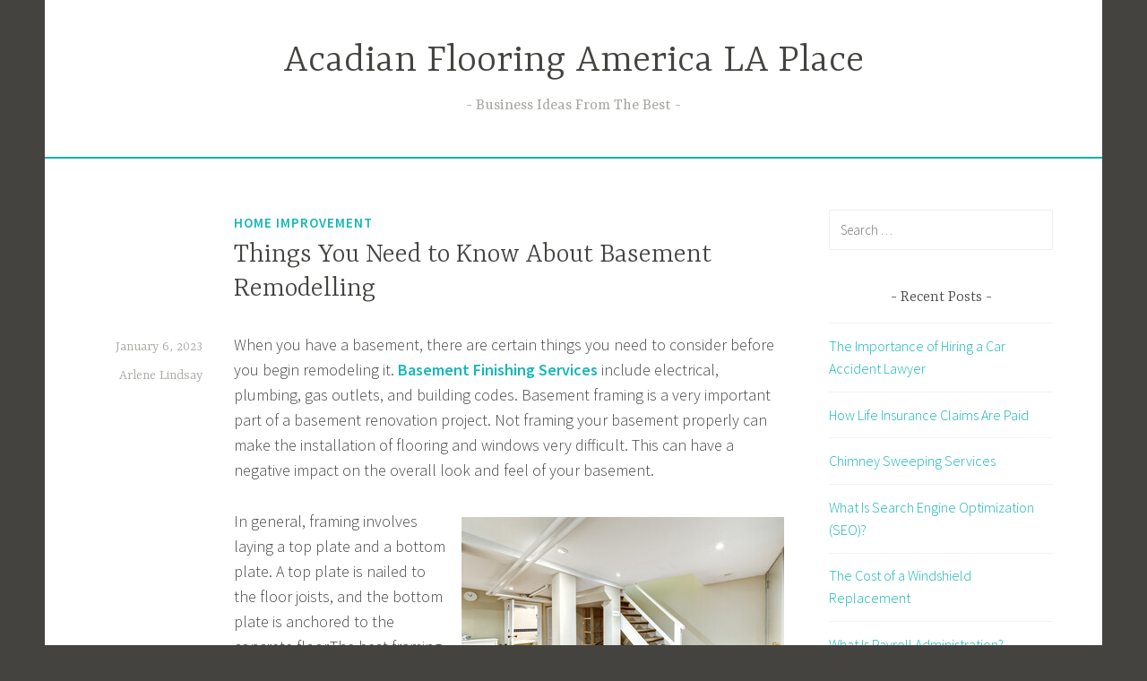

--- FILE ---
content_type: text/html; charset=UTF-8
request_url: https://www.acadianflooringamericalaplace.com/things-you-need-to-know-about-basement-remodelling/
body_size: 11497
content:
<!DOCTYPE html>
<html lang="en-US">
<head>
<meta charset="UTF-8">
<meta name="viewport" content="width=device-width, initial-scale=1">
<link rel="profile" href="https://gmpg.org/xfn/11">

<title>Things You Need to Know About Basement Remodelling &#8211; Acadian Flooring America LA Place</title>
<meta name='robots' content='max-image-preview:large' />
<link rel='dns-prefetch' href='//fonts.googleapis.com' />
<link rel="alternate" type="application/rss+xml" title="Acadian Flooring America LA Place &raquo; Feed" href="https://www.acadianflooringamericalaplace.com/feed/" />
<link rel="alternate" title="oEmbed (JSON)" type="application/json+oembed" href="https://www.acadianflooringamericalaplace.com/wp-json/oembed/1.0/embed?url=https%3A%2F%2Fwww.acadianflooringamericalaplace.com%2Fthings-you-need-to-know-about-basement-remodelling%2F" />
<link rel="alternate" title="oEmbed (XML)" type="text/xml+oembed" href="https://www.acadianflooringamericalaplace.com/wp-json/oembed/1.0/embed?url=https%3A%2F%2Fwww.acadianflooringamericalaplace.com%2Fthings-you-need-to-know-about-basement-remodelling%2F&#038;format=xml" />
<style id='wp-img-auto-sizes-contain-inline-css' type='text/css'>
img:is([sizes=auto i],[sizes^="auto," i]){contain-intrinsic-size:3000px 1500px}
/*# sourceURL=wp-img-auto-sizes-contain-inline-css */
</style>

<style id='wp-emoji-styles-inline-css' type='text/css'>

	img.wp-smiley, img.emoji {
		display: inline !important;
		border: none !important;
		box-shadow: none !important;
		height: 1em !important;
		width: 1em !important;
		margin: 0 0.07em !important;
		vertical-align: -0.1em !important;
		background: none !important;
		padding: 0 !important;
	}
/*# sourceURL=wp-emoji-styles-inline-css */
</style>
<link rel='stylesheet' id='wp-block-library-css' href='https://www.acadianflooringamericalaplace.com/wp-includes/css/dist/block-library/style.min.css?ver=6.9' type='text/css' media='all' />
<style id='wp-block-image-inline-css' type='text/css'>
.wp-block-image>a,.wp-block-image>figure>a{display:inline-block}.wp-block-image img{box-sizing:border-box;height:auto;max-width:100%;vertical-align:bottom}@media not (prefers-reduced-motion){.wp-block-image img.hide{visibility:hidden}.wp-block-image img.show{animation:show-content-image .4s}}.wp-block-image[style*=border-radius] img,.wp-block-image[style*=border-radius]>a{border-radius:inherit}.wp-block-image.has-custom-border img{box-sizing:border-box}.wp-block-image.aligncenter{text-align:center}.wp-block-image.alignfull>a,.wp-block-image.alignwide>a{width:100%}.wp-block-image.alignfull img,.wp-block-image.alignwide img{height:auto;width:100%}.wp-block-image .aligncenter,.wp-block-image .alignleft,.wp-block-image .alignright,.wp-block-image.aligncenter,.wp-block-image.alignleft,.wp-block-image.alignright{display:table}.wp-block-image .aligncenter>figcaption,.wp-block-image .alignleft>figcaption,.wp-block-image .alignright>figcaption,.wp-block-image.aligncenter>figcaption,.wp-block-image.alignleft>figcaption,.wp-block-image.alignright>figcaption{caption-side:bottom;display:table-caption}.wp-block-image .alignleft{float:left;margin:.5em 1em .5em 0}.wp-block-image .alignright{float:right;margin:.5em 0 .5em 1em}.wp-block-image .aligncenter{margin-left:auto;margin-right:auto}.wp-block-image :where(figcaption){margin-bottom:1em;margin-top:.5em}.wp-block-image.is-style-circle-mask img{border-radius:9999px}@supports ((-webkit-mask-image:none) or (mask-image:none)) or (-webkit-mask-image:none){.wp-block-image.is-style-circle-mask img{border-radius:0;-webkit-mask-image:url('data:image/svg+xml;utf8,<svg viewBox="0 0 100 100" xmlns="http://www.w3.org/2000/svg"><circle cx="50" cy="50" r="50"/></svg>');mask-image:url('data:image/svg+xml;utf8,<svg viewBox="0 0 100 100" xmlns="http://www.w3.org/2000/svg"><circle cx="50" cy="50" r="50"/></svg>');mask-mode:alpha;-webkit-mask-position:center;mask-position:center;-webkit-mask-repeat:no-repeat;mask-repeat:no-repeat;-webkit-mask-size:contain;mask-size:contain}}:root :where(.wp-block-image.is-style-rounded img,.wp-block-image .is-style-rounded img){border-radius:9999px}.wp-block-image figure{margin:0}.wp-lightbox-container{display:flex;flex-direction:column;position:relative}.wp-lightbox-container img{cursor:zoom-in}.wp-lightbox-container img:hover+button{opacity:1}.wp-lightbox-container button{align-items:center;backdrop-filter:blur(16px) saturate(180%);background-color:#5a5a5a40;border:none;border-radius:4px;cursor:zoom-in;display:flex;height:20px;justify-content:center;opacity:0;padding:0;position:absolute;right:16px;text-align:center;top:16px;width:20px;z-index:100}@media not (prefers-reduced-motion){.wp-lightbox-container button{transition:opacity .2s ease}}.wp-lightbox-container button:focus-visible{outline:3px auto #5a5a5a40;outline:3px auto -webkit-focus-ring-color;outline-offset:3px}.wp-lightbox-container button:hover{cursor:pointer;opacity:1}.wp-lightbox-container button:focus{opacity:1}.wp-lightbox-container button:focus,.wp-lightbox-container button:hover,.wp-lightbox-container button:not(:hover):not(:active):not(.has-background){background-color:#5a5a5a40;border:none}.wp-lightbox-overlay{box-sizing:border-box;cursor:zoom-out;height:100vh;left:0;overflow:hidden;position:fixed;top:0;visibility:hidden;width:100%;z-index:100000}.wp-lightbox-overlay .close-button{align-items:center;cursor:pointer;display:flex;justify-content:center;min-height:40px;min-width:40px;padding:0;position:absolute;right:calc(env(safe-area-inset-right) + 16px);top:calc(env(safe-area-inset-top) + 16px);z-index:5000000}.wp-lightbox-overlay .close-button:focus,.wp-lightbox-overlay .close-button:hover,.wp-lightbox-overlay .close-button:not(:hover):not(:active):not(.has-background){background:none;border:none}.wp-lightbox-overlay .lightbox-image-container{height:var(--wp--lightbox-container-height);left:50%;overflow:hidden;position:absolute;top:50%;transform:translate(-50%,-50%);transform-origin:top left;width:var(--wp--lightbox-container-width);z-index:9999999999}.wp-lightbox-overlay .wp-block-image{align-items:center;box-sizing:border-box;display:flex;height:100%;justify-content:center;margin:0;position:relative;transform-origin:0 0;width:100%;z-index:3000000}.wp-lightbox-overlay .wp-block-image img{height:var(--wp--lightbox-image-height);min-height:var(--wp--lightbox-image-height);min-width:var(--wp--lightbox-image-width);width:var(--wp--lightbox-image-width)}.wp-lightbox-overlay .wp-block-image figcaption{display:none}.wp-lightbox-overlay button{background:none;border:none}.wp-lightbox-overlay .scrim{background-color:#fff;height:100%;opacity:.9;position:absolute;width:100%;z-index:2000000}.wp-lightbox-overlay.active{visibility:visible}@media not (prefers-reduced-motion){.wp-lightbox-overlay.active{animation:turn-on-visibility .25s both}.wp-lightbox-overlay.active img{animation:turn-on-visibility .35s both}.wp-lightbox-overlay.show-closing-animation:not(.active){animation:turn-off-visibility .35s both}.wp-lightbox-overlay.show-closing-animation:not(.active) img{animation:turn-off-visibility .25s both}.wp-lightbox-overlay.zoom.active{animation:none;opacity:1;visibility:visible}.wp-lightbox-overlay.zoom.active .lightbox-image-container{animation:lightbox-zoom-in .4s}.wp-lightbox-overlay.zoom.active .lightbox-image-container img{animation:none}.wp-lightbox-overlay.zoom.active .scrim{animation:turn-on-visibility .4s forwards}.wp-lightbox-overlay.zoom.show-closing-animation:not(.active){animation:none}.wp-lightbox-overlay.zoom.show-closing-animation:not(.active) .lightbox-image-container{animation:lightbox-zoom-out .4s}.wp-lightbox-overlay.zoom.show-closing-animation:not(.active) .lightbox-image-container img{animation:none}.wp-lightbox-overlay.zoom.show-closing-animation:not(.active) .scrim{animation:turn-off-visibility .4s forwards}}@keyframes show-content-image{0%{visibility:hidden}99%{visibility:hidden}to{visibility:visible}}@keyframes turn-on-visibility{0%{opacity:0}to{opacity:1}}@keyframes turn-off-visibility{0%{opacity:1;visibility:visible}99%{opacity:0;visibility:visible}to{opacity:0;visibility:hidden}}@keyframes lightbox-zoom-in{0%{transform:translate(calc((-100vw + var(--wp--lightbox-scrollbar-width))/2 + var(--wp--lightbox-initial-left-position)),calc(-50vh + var(--wp--lightbox-initial-top-position))) scale(var(--wp--lightbox-scale))}to{transform:translate(-50%,-50%) scale(1)}}@keyframes lightbox-zoom-out{0%{transform:translate(-50%,-50%) scale(1);visibility:visible}99%{visibility:visible}to{transform:translate(calc((-100vw + var(--wp--lightbox-scrollbar-width))/2 + var(--wp--lightbox-initial-left-position)),calc(-50vh + var(--wp--lightbox-initial-top-position))) scale(var(--wp--lightbox-scale));visibility:hidden}}
/*# sourceURL=https://www.acadianflooringamericalaplace.com/wp-includes/blocks/image/style.min.css */
</style>
<style id='wp-block-paragraph-inline-css' type='text/css'>
.is-small-text{font-size:.875em}.is-regular-text{font-size:1em}.is-large-text{font-size:2.25em}.is-larger-text{font-size:3em}.has-drop-cap:not(:focus):first-letter{float:left;font-size:8.4em;font-style:normal;font-weight:100;line-height:.68;margin:.05em .1em 0 0;text-transform:uppercase}body.rtl .has-drop-cap:not(:focus):first-letter{float:none;margin-left:.1em}p.has-drop-cap.has-background{overflow:hidden}:root :where(p.has-background){padding:1.25em 2.375em}:where(p.has-text-color:not(.has-link-color)) a{color:inherit}p.has-text-align-left[style*="writing-mode:vertical-lr"],p.has-text-align-right[style*="writing-mode:vertical-rl"]{rotate:180deg}
/*# sourceURL=https://www.acadianflooringamericalaplace.com/wp-includes/blocks/paragraph/style.min.css */
</style>
<style id='global-styles-inline-css' type='text/css'>
:root{--wp--preset--aspect-ratio--square: 1;--wp--preset--aspect-ratio--4-3: 4/3;--wp--preset--aspect-ratio--3-4: 3/4;--wp--preset--aspect-ratio--3-2: 3/2;--wp--preset--aspect-ratio--2-3: 2/3;--wp--preset--aspect-ratio--16-9: 16/9;--wp--preset--aspect-ratio--9-16: 9/16;--wp--preset--color--black: #000000;--wp--preset--color--cyan-bluish-gray: #abb8c3;--wp--preset--color--white: #ffffff;--wp--preset--color--pale-pink: #f78da7;--wp--preset--color--vivid-red: #cf2e2e;--wp--preset--color--luminous-vivid-orange: #ff6900;--wp--preset--color--luminous-vivid-amber: #fcb900;--wp--preset--color--light-green-cyan: #7bdcb5;--wp--preset--color--vivid-green-cyan: #00d084;--wp--preset--color--pale-cyan-blue: #8ed1fc;--wp--preset--color--vivid-cyan-blue: #0693e3;--wp--preset--color--vivid-purple: #9b51e0;--wp--preset--gradient--vivid-cyan-blue-to-vivid-purple: linear-gradient(135deg,rgb(6,147,227) 0%,rgb(155,81,224) 100%);--wp--preset--gradient--light-green-cyan-to-vivid-green-cyan: linear-gradient(135deg,rgb(122,220,180) 0%,rgb(0,208,130) 100%);--wp--preset--gradient--luminous-vivid-amber-to-luminous-vivid-orange: linear-gradient(135deg,rgb(252,185,0) 0%,rgb(255,105,0) 100%);--wp--preset--gradient--luminous-vivid-orange-to-vivid-red: linear-gradient(135deg,rgb(255,105,0) 0%,rgb(207,46,46) 100%);--wp--preset--gradient--very-light-gray-to-cyan-bluish-gray: linear-gradient(135deg,rgb(238,238,238) 0%,rgb(169,184,195) 100%);--wp--preset--gradient--cool-to-warm-spectrum: linear-gradient(135deg,rgb(74,234,220) 0%,rgb(151,120,209) 20%,rgb(207,42,186) 40%,rgb(238,44,130) 60%,rgb(251,105,98) 80%,rgb(254,248,76) 100%);--wp--preset--gradient--blush-light-purple: linear-gradient(135deg,rgb(255,206,236) 0%,rgb(152,150,240) 100%);--wp--preset--gradient--blush-bordeaux: linear-gradient(135deg,rgb(254,205,165) 0%,rgb(254,45,45) 50%,rgb(107,0,62) 100%);--wp--preset--gradient--luminous-dusk: linear-gradient(135deg,rgb(255,203,112) 0%,rgb(199,81,192) 50%,rgb(65,88,208) 100%);--wp--preset--gradient--pale-ocean: linear-gradient(135deg,rgb(255,245,203) 0%,rgb(182,227,212) 50%,rgb(51,167,181) 100%);--wp--preset--gradient--electric-grass: linear-gradient(135deg,rgb(202,248,128) 0%,rgb(113,206,126) 100%);--wp--preset--gradient--midnight: linear-gradient(135deg,rgb(2,3,129) 0%,rgb(40,116,252) 100%);--wp--preset--font-size--small: 13px;--wp--preset--font-size--medium: 20px;--wp--preset--font-size--large: 36px;--wp--preset--font-size--x-large: 42px;--wp--preset--spacing--20: 0.44rem;--wp--preset--spacing--30: 0.67rem;--wp--preset--spacing--40: 1rem;--wp--preset--spacing--50: 1.5rem;--wp--preset--spacing--60: 2.25rem;--wp--preset--spacing--70: 3.38rem;--wp--preset--spacing--80: 5.06rem;--wp--preset--shadow--natural: 6px 6px 9px rgba(0, 0, 0, 0.2);--wp--preset--shadow--deep: 12px 12px 50px rgba(0, 0, 0, 0.4);--wp--preset--shadow--sharp: 6px 6px 0px rgba(0, 0, 0, 0.2);--wp--preset--shadow--outlined: 6px 6px 0px -3px rgb(255, 255, 255), 6px 6px rgb(0, 0, 0);--wp--preset--shadow--crisp: 6px 6px 0px rgb(0, 0, 0);}:where(.is-layout-flex){gap: 0.5em;}:where(.is-layout-grid){gap: 0.5em;}body .is-layout-flex{display: flex;}.is-layout-flex{flex-wrap: wrap;align-items: center;}.is-layout-flex > :is(*, div){margin: 0;}body .is-layout-grid{display: grid;}.is-layout-grid > :is(*, div){margin: 0;}:where(.wp-block-columns.is-layout-flex){gap: 2em;}:where(.wp-block-columns.is-layout-grid){gap: 2em;}:where(.wp-block-post-template.is-layout-flex){gap: 1.25em;}:where(.wp-block-post-template.is-layout-grid){gap: 1.25em;}.has-black-color{color: var(--wp--preset--color--black) !important;}.has-cyan-bluish-gray-color{color: var(--wp--preset--color--cyan-bluish-gray) !important;}.has-white-color{color: var(--wp--preset--color--white) !important;}.has-pale-pink-color{color: var(--wp--preset--color--pale-pink) !important;}.has-vivid-red-color{color: var(--wp--preset--color--vivid-red) !important;}.has-luminous-vivid-orange-color{color: var(--wp--preset--color--luminous-vivid-orange) !important;}.has-luminous-vivid-amber-color{color: var(--wp--preset--color--luminous-vivid-amber) !important;}.has-light-green-cyan-color{color: var(--wp--preset--color--light-green-cyan) !important;}.has-vivid-green-cyan-color{color: var(--wp--preset--color--vivid-green-cyan) !important;}.has-pale-cyan-blue-color{color: var(--wp--preset--color--pale-cyan-blue) !important;}.has-vivid-cyan-blue-color{color: var(--wp--preset--color--vivid-cyan-blue) !important;}.has-vivid-purple-color{color: var(--wp--preset--color--vivid-purple) !important;}.has-black-background-color{background-color: var(--wp--preset--color--black) !important;}.has-cyan-bluish-gray-background-color{background-color: var(--wp--preset--color--cyan-bluish-gray) !important;}.has-white-background-color{background-color: var(--wp--preset--color--white) !important;}.has-pale-pink-background-color{background-color: var(--wp--preset--color--pale-pink) !important;}.has-vivid-red-background-color{background-color: var(--wp--preset--color--vivid-red) !important;}.has-luminous-vivid-orange-background-color{background-color: var(--wp--preset--color--luminous-vivid-orange) !important;}.has-luminous-vivid-amber-background-color{background-color: var(--wp--preset--color--luminous-vivid-amber) !important;}.has-light-green-cyan-background-color{background-color: var(--wp--preset--color--light-green-cyan) !important;}.has-vivid-green-cyan-background-color{background-color: var(--wp--preset--color--vivid-green-cyan) !important;}.has-pale-cyan-blue-background-color{background-color: var(--wp--preset--color--pale-cyan-blue) !important;}.has-vivid-cyan-blue-background-color{background-color: var(--wp--preset--color--vivid-cyan-blue) !important;}.has-vivid-purple-background-color{background-color: var(--wp--preset--color--vivid-purple) !important;}.has-black-border-color{border-color: var(--wp--preset--color--black) !important;}.has-cyan-bluish-gray-border-color{border-color: var(--wp--preset--color--cyan-bluish-gray) !important;}.has-white-border-color{border-color: var(--wp--preset--color--white) !important;}.has-pale-pink-border-color{border-color: var(--wp--preset--color--pale-pink) !important;}.has-vivid-red-border-color{border-color: var(--wp--preset--color--vivid-red) !important;}.has-luminous-vivid-orange-border-color{border-color: var(--wp--preset--color--luminous-vivid-orange) !important;}.has-luminous-vivid-amber-border-color{border-color: var(--wp--preset--color--luminous-vivid-amber) !important;}.has-light-green-cyan-border-color{border-color: var(--wp--preset--color--light-green-cyan) !important;}.has-vivid-green-cyan-border-color{border-color: var(--wp--preset--color--vivid-green-cyan) !important;}.has-pale-cyan-blue-border-color{border-color: var(--wp--preset--color--pale-cyan-blue) !important;}.has-vivid-cyan-blue-border-color{border-color: var(--wp--preset--color--vivid-cyan-blue) !important;}.has-vivid-purple-border-color{border-color: var(--wp--preset--color--vivid-purple) !important;}.has-vivid-cyan-blue-to-vivid-purple-gradient-background{background: var(--wp--preset--gradient--vivid-cyan-blue-to-vivid-purple) !important;}.has-light-green-cyan-to-vivid-green-cyan-gradient-background{background: var(--wp--preset--gradient--light-green-cyan-to-vivid-green-cyan) !important;}.has-luminous-vivid-amber-to-luminous-vivid-orange-gradient-background{background: var(--wp--preset--gradient--luminous-vivid-amber-to-luminous-vivid-orange) !important;}.has-luminous-vivid-orange-to-vivid-red-gradient-background{background: var(--wp--preset--gradient--luminous-vivid-orange-to-vivid-red) !important;}.has-very-light-gray-to-cyan-bluish-gray-gradient-background{background: var(--wp--preset--gradient--very-light-gray-to-cyan-bluish-gray) !important;}.has-cool-to-warm-spectrum-gradient-background{background: var(--wp--preset--gradient--cool-to-warm-spectrum) !important;}.has-blush-light-purple-gradient-background{background: var(--wp--preset--gradient--blush-light-purple) !important;}.has-blush-bordeaux-gradient-background{background: var(--wp--preset--gradient--blush-bordeaux) !important;}.has-luminous-dusk-gradient-background{background: var(--wp--preset--gradient--luminous-dusk) !important;}.has-pale-ocean-gradient-background{background: var(--wp--preset--gradient--pale-ocean) !important;}.has-electric-grass-gradient-background{background: var(--wp--preset--gradient--electric-grass) !important;}.has-midnight-gradient-background{background: var(--wp--preset--gradient--midnight) !important;}.has-small-font-size{font-size: var(--wp--preset--font-size--small) !important;}.has-medium-font-size{font-size: var(--wp--preset--font-size--medium) !important;}.has-large-font-size{font-size: var(--wp--preset--font-size--large) !important;}.has-x-large-font-size{font-size: var(--wp--preset--font-size--x-large) !important;}
/*# sourceURL=global-styles-inline-css */
</style>

<style id='classic-theme-styles-inline-css' type='text/css'>
/*! This file is auto-generated */
.wp-block-button__link{color:#fff;background-color:#32373c;border-radius:9999px;box-shadow:none;text-decoration:none;padding:calc(.667em + 2px) calc(1.333em + 2px);font-size:1.125em}.wp-block-file__button{background:#32373c;color:#fff;text-decoration:none}
/*# sourceURL=/wp-includes/css/classic-themes.min.css */
</style>
<link rel='stylesheet' id='dara-style-css' href='https://www.acadianflooringamericalaplace.com/wp-content/themes/dara/style.css?ver=6.9' type='text/css' media='all' />
<link rel='stylesheet' id='dara-fonts-css' href='https://fonts.googleapis.com/css?family=Source+Sans+Pro%3A300%2C300italic%2C400%2C400italic%2C600%7CYrsa%3A300%2C400%2C700&#038;subset=latin%2Clatin-ext' type='text/css' media='all' />
<link rel='stylesheet' id='genericons-css' href='https://www.acadianflooringamericalaplace.com/wp-content/themes/dara/assets/genericons/genericons.css?ver=3.4.1' type='text/css' media='all' />
<link rel="https://api.w.org/" href="https://www.acadianflooringamericalaplace.com/wp-json/" /><link rel="alternate" title="JSON" type="application/json" href="https://www.acadianflooringamericalaplace.com/wp-json/wp/v2/posts/65" /><link rel="EditURI" type="application/rsd+xml" title="RSD" href="https://www.acadianflooringamericalaplace.com/xmlrpc.php?rsd" />
<meta name="generator" content="WordPress 6.9" />
<link rel="canonical" href="https://www.acadianflooringamericalaplace.com/things-you-need-to-know-about-basement-remodelling/" />
<link rel='shortlink' href='https://www.acadianflooringamericalaplace.com/?p=65' />
</head>

<body class="wp-singular post-template-default single single-post postid-65 single-format-standard wp-theme-dara group-blog display-header-text">
<div id="page" class="site">
	<a class="skip-link screen-reader-text" href="#content">Skip to content</a>

	<header id="masthead" class="site-header" role="banner">

		
				<div class="site-branding">
										<p class="site-title"><a href="https://www.acadianflooringamericalaplace.com/" rel="home">Acadian Flooring America LA Place</a></p>
							<p class="site-description">Business Ideas From The Best</p>
			
					</div><!-- .site-branding -->

		<nav id="site-navigation" class="main-navigation" role="navigation">
	<button class="menu-toggle" aria-controls="top-menu" aria-expanded="false">Menu</button>
	<div id="top-menu" class="menu"></div>
	</nav>

	</header>

	
	<div id="content" class="site-content">

	<div id="primary" class="content-area">
		<main id="main" class="site-main" role="main">

		
<article id="post-65" class="post-65 post type-post status-publish format-standard hentry category-home-improvement tag-bathroom-remodel-services tag-cabinet-refacing tag-flooring tag-kitchen-remodelling tag-painting-services without-featured-image">
	
	<header class="entry-header">
		<span class="cat-links"><a href="https://www.acadianflooringamericalaplace.com/category/home-improvement/" rel="category tag">Home Improvement</a></span><h1 class="entry-title">Things You Need to Know About Basement Remodelling</h1>	</header>

	<div class="entry-body">
							<div class="entry-meta">
			<span class="posted-on"><a href="https://www.acadianflooringamericalaplace.com/things-you-need-to-know-about-basement-remodelling/" rel="bookmark"><time class="entry-date published updated" datetime="2023-01-06T15:12:33-07:00">January 6, 2023</time></a></span><span class="byline"> <span class="author vcard"><a class="url fn n" href="https://www.acadianflooringamericalaplace.com/author/arlene/">Arlene Lindsay</a></span></span>		</div><!-- .entry-meta -->		
		<div class="entry-content">
			
<p>When you have a basement, there are certain things you need to consider before you begin remodeling it. <strong><a href="https://jamaicaworksllc.com/remodelling/residential/basement/">Basement Finishing Services</a></strong> include electrical, plumbing, gas outlets, and building codes. Basement framing is a very important part of a basement renovation project. Not framing your basement properly can make the installation of flooring and windows very difficult. This can have a negative impact on the overall look and feel of your basement.</p>


<div class="wp-block-image">
<figure class="alignright size-full"><img fetchpriority="high" decoding="async" width="360" height="240" src="https://www.acadianflooringamericalaplace.com/wp-content/uploads/2023/01/240_F_382702997_D5vPfB8Cn7LcdDpD1fSoorGjOqCpXnLb.jpg" alt="Home Improvement" class="wp-image-66" srcset="https://www.acadianflooringamericalaplace.com/wp-content/uploads/2023/01/240_F_382702997_D5vPfB8Cn7LcdDpD1fSoorGjOqCpXnLb.jpg 360w, https://www.acadianflooringamericalaplace.com/wp-content/uploads/2023/01/240_F_382702997_D5vPfB8Cn7LcdDpD1fSoorGjOqCpXnLb-300x200.jpg 300w" sizes="(max-width: 360px) 100vw, 360px" /></figure>
</div>


<p>In general, framing involves laying a top plate and a bottom plate. A top plate is nailed to the floor joists, and the bottom plate is anchored to the concrete floor.The best framing materials are high-quality lumber. They are treated to resist moisture and to prevent microbial growth. Some local building codes may require that rot-resistant materials be used.</p>



<p>You should also consider using a vapor barrier if your basement wall is attached to concrete. The vapor barrier will help keep your basement dry.There are several ways to finish your basement walls. Choosing the right wall type depends on several factors. These include the climate, amount of work, and code requirements.</p>



<p>The best option for a concrete basement is to install faced rigid foam board insulation. This provides the ideal R-value while also creating a water-resistant finish. However, this method may be more expensive than traditional framing. Another type of wall insulation is vinyl wrap. A continuous vinyl-wrapped product will keep condensation from forming on the ceiling.</p>



<p>A common solution to finishing basement walls is to use plywood paneling. This inexpensive alternative uses inexpensive wood planks, which are easy to cut. You will need to measure the windows and doors before cutting them.</p>



<p>To make your basement feel more spacious and comfortable, it&#8217;s important to consider what sort of ceiling you want to install. While it&#8217;s always a good idea to have a flat and level ceiling, you can also get creative with it.</p>



<p>A drop ceiling is a popular choice for basements. They can be used in bedrooms, bathrooms and playrooms. It&#8217;s quick and easy to install and provides a clean, polished look. Another option is a metal tile ceiling. You can either install full sheets or tiles in smaller sections. This type of ceiling will come in handy if you need to make future repairs.</p>



<p>If you want to keep the look of your basement as clean as possible, you can use a fabric covering. This will hide the blemishes above and make it appear more spacious.The basement is a great place to add storage space. Finished basements are a cost-effective way to increase the livable square footage of your home. Whether you are renovating a newly purchased house or building from the ground up, there are several ways to achieve this goal.</p>



<p>First, make sure you follow the proper safety procedures. Before you begin the remodel, have a professional assess your basement for potential hazards. This will give you an idea of what you need to do to avoid common pitfalls.</p>



<p>Next, think about the functionality of your new basement. You should consider the number of people who will use the space, as well as your family&#8217;s needs. For example, a basement bedroom can be a great option for a growing family.</p>



<p>One of the most exciting aspects of a basement remodels is the opportunity to customize your space from ceiling to floor. One of the easiest ways to do this is by installing electrical outlets and nifty wiring things such as cable outlets and light switches. Depending on your budget and skill set, you can hire a contractor or do the job yourself. Luckily, it&#8217;s a doable and rewarding project that will leave you with a tidier, more functional basement. The biggest challenge, however, is deciding on what type of outlet to install. A reputable plumber or electrician should be able to steer you in the right direction.</p>



<p>If you&#8217;re planning on remodeling your basement, you&#8217;ll need to know the building codes that apply to this type of construction. While codes vary by region and city, a few common requirements apply across the country.</p>



<p>For example, you&#8217;ll need to install smoke detectors in every room. In addition, you&#8217;ll need carbon monoxide alarms outside each sleeping area. Also, you&#8217;ll need to make sure that you have natural ventilation.</p>



<p>The International Code Council publishes new codes regularly. Each year, you&#8217;ll need to comply with the latest edition of the code.</p>



<p>To get started, you&#8217;ll need to apply for a building permit. Your application will include a building plan. This plan should show the finished floor plan, the location of all walls, windows, and plumbing fixtures. It also needs to describe the use of each room in your basement.</p>
		</div>

			<footer class="entry-footer">
		<span class="tags-links">Tagged <a href="https://www.acadianflooringamericalaplace.com/tag/bathroom-remodel-services/" rel="tag">bathroom remodel services</a>, <a href="https://www.acadianflooringamericalaplace.com/tag/cabinet-refacing/" rel="tag">cabinet refacing</a>, <a href="https://www.acadianflooringamericalaplace.com/tag/flooring/" rel="tag">flooring</a>, <a href="https://www.acadianflooringamericalaplace.com/tag/kitchen-remodelling/" rel="tag">kitchen remodelling</a>, <a href="https://www.acadianflooringamericalaplace.com/tag/painting-services/" rel="tag">painting services</a></span>	</footer><!-- .entry-footer -->
		
<div class="entry-author">
	<div class="author-avatar">
		<img alt='' src='https://secure.gravatar.com/avatar/d3c7921600f67565c9dd01bf5c9c91424349f889da372db21a6e547b1de50cca?s=60&#038;d=mm&#038;r=g' srcset='https://secure.gravatar.com/avatar/d3c7921600f67565c9dd01bf5c9c91424349f889da372db21a6e547b1de50cca?s=120&#038;d=mm&#038;r=g 2x' class='avatar avatar-60 photo' height='60' width='60' decoding='async'/>	</div><!-- .author-avatar -->

	<div class="author-heading">
		<h2 class="author-title">Published by <span class="author-name">Arlene Lindsay</span></h2>
	</div><!-- .author-heading -->

	<p class="author-bio">
				<a class="author-link" href="https://www.acadianflooringamericalaplace.com/author/arlene/" rel="author">
			View all posts by Arlene Lindsay		</a>
	</p><!-- .author-bio -->
</div><!-- .entry-auhtor -->

	</div><!-- .entry-body -->
</article><!-- #post-## -->

	<nav class="navigation post-navigation" aria-label="Posts">
		<h2 class="screen-reader-text">Post navigation</h2>
		<div class="nav-links"><div class="nav-previous"><a href="https://www.acadianflooringamericalaplace.com/how-to-choose-the-right-type-of-wood-flooring-for-your-home/" rel="prev"><span class="title">Previous post</span>How to Choose the Right Type of Wood Flooring for Your Home</a></div><div class="nav-next"><a href="https://www.acadianflooringamericalaplace.com/what-you-need-to-know-about-bathroom-remodeling/" rel="next"><span class="title">Next post</span>What You Need to Know About Bathroom Remodeling</a></div></div>
	</nav>
		</main>
	</div>

<aside id="secondary" class="widget-area" role="complementary">
	<aside id="search-2" class="widget widget_search"><form role="search" method="get" class="search-form" action="https://www.acadianflooringamericalaplace.com/">
				<label>
					<span class="screen-reader-text">Search for:</span>
					<input type="search" class="search-field" placeholder="Search &hellip;" value="" name="s" />
				</label>
				<input type="submit" class="search-submit" value="Search" />
			</form></aside>
		<aside id="recent-posts-2" class="widget widget_recent_entries">
		<h3 class="widget-title">Recent Posts</h3>
		<ul>
											<li>
					<a href="https://www.acadianflooringamericalaplace.com/the-importance-of-hiring-a-car-accident-lawyer/">The Importance of Hiring a Car Accident Lawyer</a>
									</li>
											<li>
					<a href="https://www.acadianflooringamericalaplace.com/how-life-insurance-claims-are-paid/">How Life Insurance Claims Are Paid</a>
									</li>
											<li>
					<a href="https://www.acadianflooringamericalaplace.com/chimney-sweeping-services/">Chimney Sweeping Services</a>
									</li>
											<li>
					<a href="https://www.acadianflooringamericalaplace.com/what-is-search-engine-optimization-seo/">What Is Search Engine Optimization (SEO)?</a>
									</li>
											<li>
					<a href="https://www.acadianflooringamericalaplace.com/the-cost-of-a-windshield-replacement/">The Cost of a Windshield Replacement</a>
									</li>
											<li>
					<a href="https://www.acadianflooringamericalaplace.com/what-is-payroll-administration/">What Is Payroll Administration?</a>
									</li>
											<li>
					<a href="https://www.acadianflooringamericalaplace.com/why-local-movers-are-better-than-long-distance-movers/">Why Local Movers Are Better Than Long Distance Movers</a>
									</li>
											<li>
					<a href="https://www.acadianflooringamericalaplace.com/why-choose-epoxy-flooring/">Why Choose Epoxy Flooring?</a>
									</li>
											<li>
					<a href="https://www.acadianflooringamericalaplace.com/the-benefits-of-hardwood-flooring/">The Benefits of Hardwood Flooring</a>
									</li>
											<li>
					<a href="https://www.acadianflooringamericalaplace.com/refinishing-your-hardwood-floors/">Refinishing Your Hardwood Floors</a>
									</li>
											<li>
					<a href="https://www.acadianflooringamericalaplace.com/how-hardwood-floor-refinishing-can-add-value-to-your-home/">How Hardwood Floor Refinishing Can Add Value to Your Home</a>
									</li>
											<li>
					<a href="https://www.acadianflooringamericalaplace.com/how-to-properly-plan-out-a-nutritious-diet/">How To Properly Plan Out A Nutritious Diet</a>
									</li>
											<li>
					<a href="https://www.acadianflooringamericalaplace.com/what-you-need-to-know-about-bathroom-remodeling/">What You Need to Know About Bathroom Remodeling</a>
									</li>
											<li>
					<a href="https://www.acadianflooringamericalaplace.com/things-you-need-to-know-about-basement-remodelling/" aria-current="page">Things You Need to Know About Basement Remodelling</a>
									</li>
											<li>
					<a href="https://www.acadianflooringamericalaplace.com/how-to-choose-the-right-type-of-wood-flooring-for-your-home/">How to Choose the Right Type of Wood Flooring for Your Home</a>
									</li>
											<li>
					<a href="https://www.acadianflooringamericalaplace.com/how-to-choose-epoxy-flooring-services/">How to Choose Epoxy Flooring Services</a>
									</li>
											<li>
					<a href="https://www.acadianflooringamericalaplace.com/how-to-know-if-amazon-fba-is-safe/">How To Know If Amazon FBA is Safe</a>
									</li>
											<li>
					<a href="https://www.acadianflooringamericalaplace.com/cabinet-painting-and-refinishing-services/">Cabinet Painting and Refinishing Services</a>
									</li>
											<li>
					<a href="https://www.acadianflooringamericalaplace.com/commercial-flooring-installation-factors-to-consider-before-selecting-a-contractor/">Commercial Flooring Installation &#8211; Factors to Consider Before Selecting a Contractor</a>
									</li>
											<li>
					<a href="https://www.acadianflooringamericalaplace.com/bath-remodeling-contractors/">Bath Remodeling Contractors</a>
									</li>
											<li>
					<a href="https://www.acadianflooringamericalaplace.com/how-to-choose-the-best-concrete-company/">How To Choose The Best Concrete Company</a>
									</li>
											<li>
					<a href="https://www.acadianflooringamericalaplace.com/stained-concrete-floors-can-be-repainted/">Stained Concrete Floors Can Be Repainted</a>
									</li>
											<li>
					<a href="https://www.acadianflooringamericalaplace.com/residential-roof-replacement-why-you-need-it/">Residential Roof Replacement &#8211; Why You Need It</a>
									</li>
											<li>
					<a href="https://www.acadianflooringamericalaplace.com/which-flooring-type-should-you-choose/">Which Flooring Type Should You Choose?</a>
									</li>
					</ul>

		</aside></aside>

	</div>

	
<div id="tertiary" class="widget-area footer-widget-area" role="complementary">
		<div id="widget-area-2" class="widget-area">
		<aside id="archives-2" class="widget widget_archive"><h3 class="widget-title">Archives</h3>
			<ul>
					<li><a href='https://www.acadianflooringamericalaplace.com/2024/03/'>March 2024</a></li>
	<li><a href='https://www.acadianflooringamericalaplace.com/2024/02/'>February 2024</a></li>
	<li><a href='https://www.acadianflooringamericalaplace.com/2024/01/'>January 2024</a></li>
	<li><a href='https://www.acadianflooringamericalaplace.com/2023/10/'>October 2023</a></li>
	<li><a href='https://www.acadianflooringamericalaplace.com/2023/05/'>May 2023</a></li>
	<li><a href='https://www.acadianflooringamericalaplace.com/2023/04/'>April 2023</a></li>
	<li><a href='https://www.acadianflooringamericalaplace.com/2023/03/'>March 2023</a></li>
	<li><a href='https://www.acadianflooringamericalaplace.com/2023/01/'>January 2023</a></li>
	<li><a href='https://www.acadianflooringamericalaplace.com/2022/12/'>December 2022</a></li>
	<li><a href='https://www.acadianflooringamericalaplace.com/2022/01/'>January 2022</a></li>
	<li><a href='https://www.acadianflooringamericalaplace.com/2021/12/'>December 2021</a></li>
	<li><a href='https://www.acadianflooringamericalaplace.com/2021/10/'>October 2021</a></li>
	<li><a href='https://www.acadianflooringamericalaplace.com/2021/09/'>September 2021</a></li>
	<li><a href='https://www.acadianflooringamericalaplace.com/2021/06/'>June 2021</a></li>
	<li><a href='https://www.acadianflooringamericalaplace.com/2021/04/'>April 2021</a></li>
			</ul>

			</aside><aside id="categories-2" class="widget widget_categories"><h3 class="widget-title">Categories</h3>
			<ul>
					<li class="cat-item cat-item-15"><a href="https://www.acadianflooringamericalaplace.com/category/bathroom-remodeling/">Bathroom Remodeling</a>
</li>
	<li class="cat-item cat-item-73"><a href="https://www.acadianflooringamericalaplace.com/category/business-consultancy/">Business Consultancy</a>
</li>
	<li class="cat-item cat-item-82"><a href="https://www.acadianflooringamericalaplace.com/category/business-services/">Business Services</a>
</li>
	<li class="cat-item cat-item-21"><a href="https://www.acadianflooringamericalaplace.com/category/cabinet-refinishing/">Cabinet Refinishing</a>
</li>
	<li class="cat-item cat-item-97"><a href="https://www.acadianflooringamericalaplace.com/category/chimney-sweep/">Chimney Sweep</a>
</li>
	<li class="cat-item cat-item-8"><a href="https://www.acadianflooringamericalaplace.com/category/concrete-services/">Concrete Services</a>
</li>
	<li class="cat-item cat-item-33"><a href="https://www.acadianflooringamericalaplace.com/category/flooring/">Flooring</a>
</li>
	<li class="cat-item cat-item-49"><a href="https://www.acadianflooringamericalaplace.com/category/hardwood-floor-services/">Hardwood Floor Services</a>
</li>
	<li class="cat-item cat-item-43"><a href="https://www.acadianflooringamericalaplace.com/category/home-improvement/">Home Improvement</a>
</li>
	<li class="cat-item cat-item-117"><a href="https://www.acadianflooringamericalaplace.com/category/lawfirm/">Lawfirm</a>
</li>
	<li class="cat-item cat-item-27"><a href="https://www.acadianflooringamericalaplace.com/category/marketing/">Marketing</a>
</li>
	<li class="cat-item cat-item-64"><a href="https://www.acadianflooringamericalaplace.com/category/movers/">Movers</a>
</li>
	<li class="cat-item cat-item-7"><a href="https://www.acadianflooringamericalaplace.com/category/roof/">Roof</a>
</li>
	<li class="cat-item cat-item-91"><a href="https://www.acadianflooringamericalaplace.com/category/seo/">SEO</a>
</li>
	<li class="cat-item cat-item-1"><a href="https://www.acadianflooringamericalaplace.com/category/uncategorized/">Uncategorized</a>
</li>
			</ul>

			</aside><aside id="meta-2" class="widget widget_meta"><h3 class="widget-title">Meta</h3>
		<ul>
						<li><a href="https://www.acadianflooringamericalaplace.com/wp-login.php">Log in</a></li>
			<li><a href="https://www.acadianflooringamericalaplace.com/feed/">Entries feed</a></li>
			<li><a href="https://www.acadianflooringamericalaplace.com/comments/feed/">Comments feed</a></li>

			<li><a href="https://wordpress.org/">WordPress.org</a></li>
		</ul>

		</aside>	</div><!-- #widget-area-2 -->
	
	
	</div><!-- #tertiary -->

	<footer id="colophon" class="site-footer" role="contentinfo">
				<div class="site-info">
	<a href="https://wordpress.org/">Proudly powered by WordPress</a>
	<span class="sep"> | </span>
	Theme: Dara by <a href="https://wordpress.com/themes/" rel="designer">Automattic</a>.</div><!-- .site-info -->	</footer>
</div>
<script type="speculationrules">
{"prefetch":[{"source":"document","where":{"and":[{"href_matches":"/*"},{"not":{"href_matches":["/wp-*.php","/wp-admin/*","/wp-content/uploads/*","/wp-content/*","/wp-content/plugins/*","/wp-content/themes/dara/*","/*\\?(.+)"]}},{"not":{"selector_matches":"a[rel~=\"nofollow\"]"}},{"not":{"selector_matches":".no-prefetch, .no-prefetch a"}}]},"eagerness":"conservative"}]}
</script>
<script type="text/javascript" src="https://www.acadianflooringamericalaplace.com/wp-content/themes/dara/assets/js/navigation.js?ver=20151215" id="dara-navigation-js"></script>
<script type="text/javascript" src="https://www.acadianflooringamericalaplace.com/wp-content/themes/dara/assets/js/skip-link-focus-fix.js?ver=20151215" id="dara-skip-link-focus-fix-js"></script>
<script id="wp-emoji-settings" type="application/json">
{"baseUrl":"https://s.w.org/images/core/emoji/17.0.2/72x72/","ext":".png","svgUrl":"https://s.w.org/images/core/emoji/17.0.2/svg/","svgExt":".svg","source":{"concatemoji":"https://www.acadianflooringamericalaplace.com/wp-includes/js/wp-emoji-release.min.js?ver=6.9"}}
</script>
<script type="module">
/* <![CDATA[ */
/*! This file is auto-generated */
const a=JSON.parse(document.getElementById("wp-emoji-settings").textContent),o=(window._wpemojiSettings=a,"wpEmojiSettingsSupports"),s=["flag","emoji"];function i(e){try{var t={supportTests:e,timestamp:(new Date).valueOf()};sessionStorage.setItem(o,JSON.stringify(t))}catch(e){}}function c(e,t,n){e.clearRect(0,0,e.canvas.width,e.canvas.height),e.fillText(t,0,0);t=new Uint32Array(e.getImageData(0,0,e.canvas.width,e.canvas.height).data);e.clearRect(0,0,e.canvas.width,e.canvas.height),e.fillText(n,0,0);const a=new Uint32Array(e.getImageData(0,0,e.canvas.width,e.canvas.height).data);return t.every((e,t)=>e===a[t])}function p(e,t){e.clearRect(0,0,e.canvas.width,e.canvas.height),e.fillText(t,0,0);var n=e.getImageData(16,16,1,1);for(let e=0;e<n.data.length;e++)if(0!==n.data[e])return!1;return!0}function u(e,t,n,a){switch(t){case"flag":return n(e,"\ud83c\udff3\ufe0f\u200d\u26a7\ufe0f","\ud83c\udff3\ufe0f\u200b\u26a7\ufe0f")?!1:!n(e,"\ud83c\udde8\ud83c\uddf6","\ud83c\udde8\u200b\ud83c\uddf6")&&!n(e,"\ud83c\udff4\udb40\udc67\udb40\udc62\udb40\udc65\udb40\udc6e\udb40\udc67\udb40\udc7f","\ud83c\udff4\u200b\udb40\udc67\u200b\udb40\udc62\u200b\udb40\udc65\u200b\udb40\udc6e\u200b\udb40\udc67\u200b\udb40\udc7f");case"emoji":return!a(e,"\ud83e\u1fac8")}return!1}function f(e,t,n,a){let r;const o=(r="undefined"!=typeof WorkerGlobalScope&&self instanceof WorkerGlobalScope?new OffscreenCanvas(300,150):document.createElement("canvas")).getContext("2d",{willReadFrequently:!0}),s=(o.textBaseline="top",o.font="600 32px Arial",{});return e.forEach(e=>{s[e]=t(o,e,n,a)}),s}function r(e){var t=document.createElement("script");t.src=e,t.defer=!0,document.head.appendChild(t)}a.supports={everything:!0,everythingExceptFlag:!0},new Promise(t=>{let n=function(){try{var e=JSON.parse(sessionStorage.getItem(o));if("object"==typeof e&&"number"==typeof e.timestamp&&(new Date).valueOf()<e.timestamp+604800&&"object"==typeof e.supportTests)return e.supportTests}catch(e){}return null}();if(!n){if("undefined"!=typeof Worker&&"undefined"!=typeof OffscreenCanvas&&"undefined"!=typeof URL&&URL.createObjectURL&&"undefined"!=typeof Blob)try{var e="postMessage("+f.toString()+"("+[JSON.stringify(s),u.toString(),c.toString(),p.toString()].join(",")+"));",a=new Blob([e],{type:"text/javascript"});const r=new Worker(URL.createObjectURL(a),{name:"wpTestEmojiSupports"});return void(r.onmessage=e=>{i(n=e.data),r.terminate(),t(n)})}catch(e){}i(n=f(s,u,c,p))}t(n)}).then(e=>{for(const n in e)a.supports[n]=e[n],a.supports.everything=a.supports.everything&&a.supports[n],"flag"!==n&&(a.supports.everythingExceptFlag=a.supports.everythingExceptFlag&&a.supports[n]);var t;a.supports.everythingExceptFlag=a.supports.everythingExceptFlag&&!a.supports.flag,a.supports.everything||((t=a.source||{}).concatemoji?r(t.concatemoji):t.wpemoji&&t.twemoji&&(r(t.twemoji),r(t.wpemoji)))});
//# sourceURL=https://www.acadianflooringamericalaplace.com/wp-includes/js/wp-emoji-loader.min.js
/* ]]> */
</script>

<script defer src="https://static.cloudflareinsights.com/beacon.min.js/vcd15cbe7772f49c399c6a5babf22c1241717689176015" integrity="sha512-ZpsOmlRQV6y907TI0dKBHq9Md29nnaEIPlkf84rnaERnq6zvWvPUqr2ft8M1aS28oN72PdrCzSjY4U6VaAw1EQ==" data-cf-beacon='{"version":"2024.11.0","token":"2500ba3d775642568a5bf46dc4f28699","r":1,"server_timing":{"name":{"cfCacheStatus":true,"cfEdge":true,"cfExtPri":true,"cfL4":true,"cfOrigin":true,"cfSpeedBrain":true},"location_startswith":null}}' crossorigin="anonymous"></script>
</body>
</html>


<!-- Page supported by LiteSpeed Cache 7.6.2 on 2025-12-12 15:48:35 -->